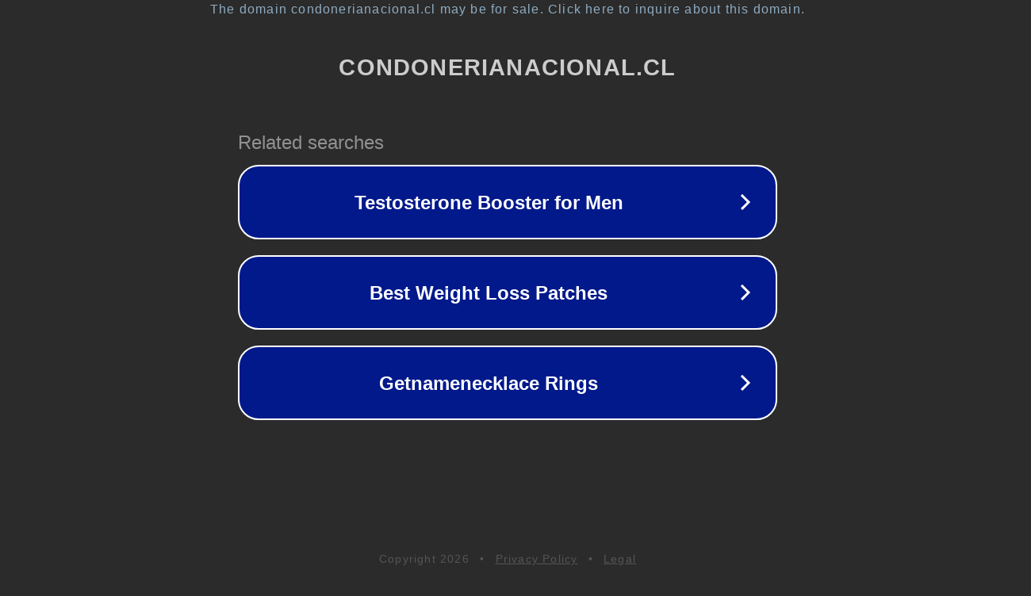

--- FILE ---
content_type: text/html; charset=utf-8
request_url: https://condonerianacional.cl/condones/72-matrix-bronce.html
body_size: 1102
content:
<!doctype html>
<html data-adblockkey="MFwwDQYJKoZIhvcNAQEBBQADSwAwSAJBANDrp2lz7AOmADaN8tA50LsWcjLFyQFcb/P2Txc58oYOeILb3vBw7J6f4pamkAQVSQuqYsKx3YzdUHCvbVZvFUsCAwEAAQ==_ITgDZKnD20bOAdp/kXWmr5igABI6jywtWel2jmzDbx0IOGBUYKwUAllteQAloreQWAxD93aJ0ghySwocu6RN+A==" lang="en" style="background: #2B2B2B;">
<head>
    <meta charset="utf-8">
    <meta name="viewport" content="width=device-width, initial-scale=1">
    <link rel="icon" href="[data-uri]">
    <link rel="preconnect" href="https://www.google.com" crossorigin>
</head>
<body>
<div id="target" style="opacity: 0"></div>
<script>window.park = "[base64]";</script>
<script src="/bBtlEerZx.js"></script>
</body>
</html>
